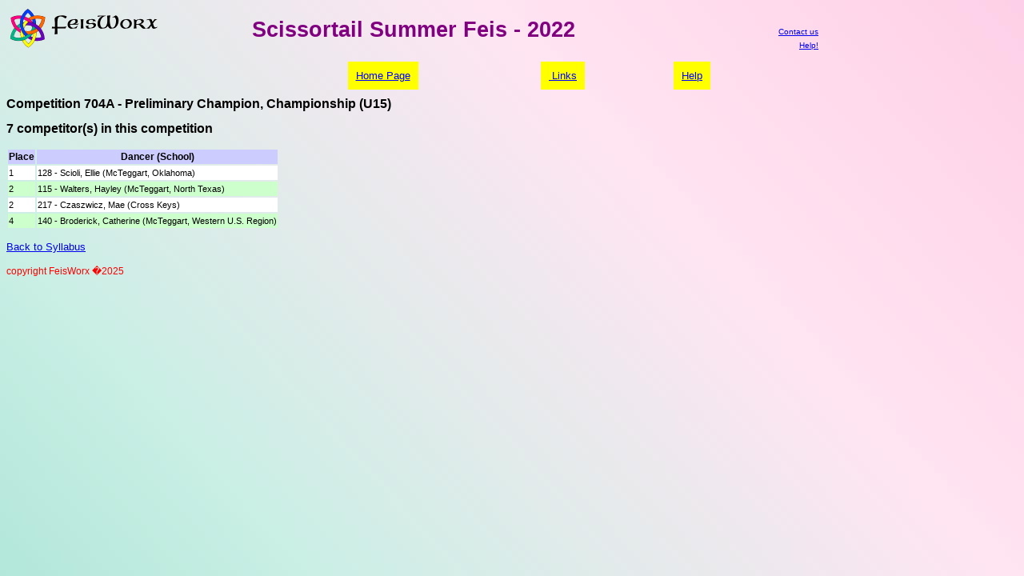

--- FILE ---
content_type: text/html; charset=UTF-8
request_url: https://feisworx.com/compresult.php?feis=1875&comp=704A
body_size: 1842
content:
<!DOCTYPE html><html><head><link rel=stylesheet type='text/css' href='share/feisworx.css'><link rel='shortcut icon' href='share/favicon.ico'><META http-equiv='expires' content='0'><META http-equiv='Content-Type' content='text/html; charset=ISO-8859-1'><title>Scissortail Summer Feis - 2022</title></head><body><table border='0'><tr><td align='left' valign='bottom' width='20%'><a href='index.php'><img src='../images/FeisWorxLogo2.gif' alt='FeisWorx' border='0'></a></td><td align='center' valign='top' width='60%'><h1>Scissortail Summer Feis - 2022</h1></td><td  align='right' valign='bottom' width='20%'><font size='-2'><a href='mailto:info@feisworx.com'>Contact us</a><br /><a href='faq.php'>Help!</a></font></td></tr></table><br /><table align='center' width='600'><tr><td align='center' valign='top'><a href='https://www.feisworx.com/index.php' class='sel'>Home&nbsp;Page</a></td><td align='center' valign='top'><a href='credit.php' class='sel'>&nbsp;Links</a></td><td align='center' valign='top'><a href='faq.php' class='sel'>Help</a></td></tr></table><h3>Competition 704A - Preliminary Champion, Championship (U15)</h3><h3>7 competitor(s) in this competition</h3><table border=0><tr class='feisinfo_hdr'><td>Place</td><td>Dancer (School)</td></tr><tr class='feisinfo_school_0'><td>1</td><td>128 - Scioli, Ellie (McTeggart, Oklahoma)</td></tr><tr class='feisinfo_school_1'><td>2</td><td>115 - Walters, Hayley (McTeggart, North Texas)</td></tr><tr class='feisinfo_school_0'><td>2</td><td>217 - Czaszwicz, Mae (Cross Keys)</td></tr><tr class='feisinfo_school_1'><td>4</td><td>140 - Broderick, Catherine (McTeggart, Western U.S. Region)</td></tr></table><p><a href='syllabus.php?feis=1875'>Back to Syllabus</a></p><DIV CLASS="copyright">copyright FeisWorx �2025</DIV>
</body>
</html>

